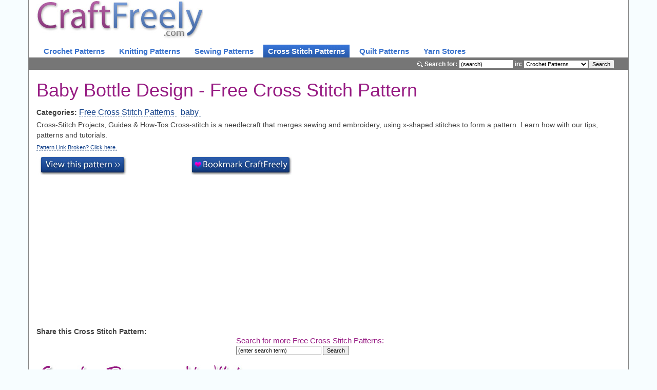

--- FILE ---
content_type: text/html;charset=UTF-8
request_url: https://www.craftfreely.com/free-cross-stitch-patterns/pattern.cfm?id=14703
body_size: 7898
content:


<!DOCTYPE html>
<html xmlns="http://www.w3.org/1999/xhtml">
<head>
<meta http-equiv="Content-Type" content="text/html; charset=utf-8" />
<meta http-equiv="X-UA-Compatible" content="IE=EmulateIE7" /><script type="text/javascript" src="/cf_scripts/scripts/cfform.js"></script>
<script type="text/javascript" src="/cf_scripts/scripts/masks.js"></script>

<meta id="Title" name="Title" content="Baby Bottle Design Free Cross Stitch Pattern - Sewing Patterns, Crochet Patterns at Craft Freely" />
<meta id="MetaKeywords" name="Keywords" content="free crochet patterns, free knitting patterns, free sewing patterns, how to crochet, how to knit, how to sew, crochet instructions, knitting instructions, crochet tutorials, knitting tutorials, crochet patterns, knitting patterns, Baby Bottle Design Free Cross Stitch Pattern - Sewing Patterns, Crochet Patterns" />
<meta id="MetaDescription" name="Description" content="Find 19,000+ Free Crochet Patterns, over 9,000 Free Knitting Patterns, and over 2,200 Free Sewing Patterns. Learn how to crochet or how to knit with our crochet tutorials and knitting tutorials. Baby Bottle Design Free Cross Stitch Pattern - Sewing Patterns, Crochet Patterns at Craft Freely." />
<meta property="fb:page_id" content="10150090839620492" />
<meta name="viewport" content="width=device-width, initial-scale=1.0">
<title>Baby Bottle Design Free Cross Stitch Pattern - Sewing Patterns, Crochet Patterns</title>

<!-- Google Tag Manager -->
<script>(function(w,d,s,l,i){w[l]=w[l]||[];w[l].push({'gtm.start':
new Date().getTime(),event:'gtm.js'});var f=d.getElementsByTagName(s)[0],
j=d.createElement(s),dl=l!='dataLayer'?'&l='+l:'';j.async=true;j.src=
'https://www.googletagmanager.com/gtm.js?id='+i+dl;f.parentNode.insertBefore(j,f);
})(window,document,'script','dataLayer','GTM-MF97NN8');</script>
<!-- End Google Tag Manager -->

<!-- Latest compiled and minified CSS -->
<link rel="stylesheet" href="//netdna.bootstrapcdn.com/bootstrap/3.0.3/css/bootstrap.min.css">

<!-- Optional theme -->
<link rel="stylesheet" href="//netdna.bootstrapcdn.com/bootstrap/3.0.3/css/bootstrap-theme.min.css">

<script src="//code.jquery.com/jquery-1.10.2.min.js"></script>

<!-- Latest compiled and minified JavaScript -->
<script src="//netdna.bootstrapcdn.com/bootstrap/3.0.3/js/bootstrap.min.js"></script>


<link href="/styles/styles.2.0.css?version=1.02" rel="stylesheet" type="text/css" title="main CSS" />

      <script type="application/ld+json">
        {
"@context": "http://schema.org",
"@type": ["ItemList","CollectionPage"]
,"itemListElement":[
{
"@type": "ListItem"
,"position": 1
,"url": "https://www.thesprucecrafts.com/what-is-cross-stitch-4774251"
}
,
{
"@type": "ListItem"
,"position": 2
,"url": "https://www.thesprucecrafts.com/funny-cross-stitch-patterns-4158895"
}
,
{
"@type": "ListItem"
,"position": 3
,"url": "https://www.thesprucecrafts.com/halloween-cross-stitch-pattern-4769042"
}
,
{
"@type": "ListItem"
,"position": 4
,"url": "https://www.thesprucecrafts.com/christmas-cross-stitch-pattern-4773925"
}
,
{
"@type": "ListItem"
,"position": 5
,"url": "https://www.thesprucecrafts.com/disney-cross-stitch-patterns-4153501"
}
,
{
"@type": "ListItem"
,"position": 6
,"url": "https://www.thesprucecrafts.com/geeky-cross-stitch-patterns-4150689"
}
,
{
"@type": "ListItem"
,"position": 7
,"url": "https://www.thesprucecrafts.com/cacti-cross-stitch-patterns-4126791"
}
,
{
"@type": "ListItem"
,"position": 8
,"url": "https://www.thesprucecrafts.com/floral-wreath-cross-stitch-4128989"
}
,
{
"@type": "ListItem"
,"position": 9
,"url": "https://www.thesprucecrafts.com/free-baby-themed-cross-stitch-patterns-983615"
}
,
{
"@type": "ListItem"
,"position": 10
,"url": "https://www.thesprucecrafts.com/how-to-cross-stitch-5216878"
}
,
{
"@type": "ListItem"
,"position": 11
,"url": "https://www.thesprucecrafts.com/organizing-cross-stitch-supplies-984414"
}
,
{
"@type": "ListItem"
,"position": 12
,"url": "https://www.thesprucecrafts.com/cross-stitch-blogs-you-should-follow-4119916"
}
,
{
"@type": "ListItem"
,"position": 13
,"url": "https://www.thesprucecrafts.com/caring-for-vintage-needlework-984399"
}
,
{
"@type": "ListItem"
,"position": 14
,"url": "https://www.thesprucecrafts.com/cross-stitch-learn-the-basics-4118338"
}
,
{
"@type": "ListItem"
,"position": 15
,"url": "https://www.thesprucecrafts.com/how-to-finish-a-cross-stitch-project-984403"
}
,
{
"@type": "ListItem"
,"position": 16
,"url": "https://www.thesprucecrafts.com/cross-stitch-patterns-for-everyone-983827"
}
,
{
"@type": "ListItem"
,"position": 17
,"url": "https://www.thesprucecrafts.com/free-online-cross-stitch-patterns-4047849"
}
,
{
"@type": "ListItem"
,"position": 18
,"url": "https://www.thesprucecrafts.com/finding-the-perfect-needle-for-project-984404"
}
,
{
"@type": "ListItem"
,"position": 19
,"url": "https://www.thesprucecrafts.com/free-alphabet-cross-stitch-patterns-983844"
}
,
{
"@type": "ListItem"
,"position": 20
,"url": "https://www.thesprucecrafts.com/how-to-back-stitch-lesson-one-984042"
}
,
{
"@type": "ListItem"
,"position": 21
,"url": "https://www.thesprucecrafts.com/five-basic-stitches-in-cross-stitch-983962"
}
,
{
"@type": "ListItem"
,"position": 22
,"url": "https://www.thesprucecrafts.com/increasing-or-decreasing-your-pattern-983972"
}
,
{
"@type": "ListItem"
,"position": 23
,"url": "https://www.thesprucecrafts.com/modern-cross-stitch-designers-983976"
}
,
{
"@type": "ListItem"
,"position": 24
,"url": "https://www.thesprucecrafts.com/star-wars-cross-stitch-4155787"
}
,
{
"@type": "ListItem"
,"position": 25
,"url": "https://www.thesprucecrafts.com/how-to-cross-stitch-on-crochet-4688552"
}
,
{
"@type": "ListItem"
,"position": 26
,"url": "https://www.thesprucecrafts.com/valentine-cross-stitch-pattern-4781940"
}
,
{
"@type": "ListItem"
,"position": 27
,"url": "https://www.thesprucecrafts.com/hygge-scandinavian-inspired-cross-stitch-patterns-4111918"
}
,
{
"@type": "ListItem"
,"position": 28
,"url": "https://www.thesprucecrafts.com/wedding-cross-stitch-patterns-4055910"
}
,
{
"@type": "ListItem"
,"position": 29
,"url": "https://www.thesprucecrafts.com/enjoy-the-ride-cross-stitch-review-5088546"
}
,
{
"@type": "ListItem"
,"position": 30
,"url": "https://www.thesprucecrafts.com/summer-time-cross-stitch-patterns-4049084"
}
,
{
"@type": "ListItem"
,"position": 31
,"url": "https://www.thesprucecrafts.com/simple-cross-stitch-for-beginners-4122024"
}
,
{
"@type": "ListItem"
,"position": 32
,"url": "https://www.thesprucecrafts.com/cross-stitch-bookmark-charts-983361"
}
,
{
"@type": "ListItem"
,"position": 33
,"url": "https://www.thesprucecrafts.com/free-border-back-stitch-patterns-983822"
}
,
{
"@type": "ListItem"
,"position": 34
,"url": "https://www.thesprucecrafts.com/quick-and-easy-cross-stitch-bookmark-983634"
}
,
{
"@type": "ListItem"
,"position": 35
,"url": "https://www.thesprucecrafts.com/christmas-in-july-cross-stitch-patterns-4063654"
}
,
{
"@type": "ListItem"
,"position": 36
,"url": "https://www.thesprucecrafts.com/free-christmas-themed-cross-stitch-patterns-983617"
}
]
,"numberOfItems": 36
,"mainEntityOfPage": {
"@type": ["CollectionPage"]
,"@id": "https://www.thesprucecrafts.com/cross-stitch-4162923"
,"breadcrumb": {
"@type": "BreadcrumbList",
"itemListElement": [
{
"@type": "ListItem",
"position": 1,
"item": {
"@id": "https://www.thesprucecrafts.com/needle-crafts-4162935",
"name": "Needlecrafts"
}
}
,
{
"@type": "ListItem",
"position": 2,
"item": {
"@id": "https://www.thesprucecrafts.com/cross-stit
      </script>
    
    <script type="text/javascript" language="javascript">
			bookmarkUs = function(title, url){
				if (window.sidebar) { // firefox
						window.sidebar.addPanel(title, url, "");
				} else if(window.opera && window.print) { // opera
						var elem = document.createElement('a');
						elem.setAttribute('href',url);
						elem.setAttribute('title',title);
						elem.setAttribute('rel','sidebar');
						elem.click();
				} else if(document.all) {// ie
						window.external.AddFavorite(url, title);
				}
			}
			var linkReported = false;
			function reportBrokenLink(){
				if(linkReported == false){
					_gaq.push(['_trackEvent', 'Broken Link', 'Cross Stitch', '14703']);
					alert("Thank you! This link has been reported to the webmaster.");
					linkReported = true;
					document.getElementById("brokenLink").style.display = "none";
				}
				return false;
			}
		</script>
  
<script type="text/javascript" src="//w.sharethis.com/button/buttons.js"></script>
<script type="text/javascript">stLight.options({publisher:'d7be1b8c-3da7-453f-b2ac-60295f95f11d', tracking:'google', onhover:false});</script>
<!--[if LTE IE 7]>
<link href="/styles/IEFixes.css?version=1" rel="stylesheet" type="text/css" />
<![endif]-->


	<style type="text/css">
    @media only screen 
    and (min-device-width : 320px) 
    and (max-device-width : 640px) { 
      /* iphone 5 */
      #navBarBG { display:none; }
    }
  </style>

<script type="text/javascript">

  var _gaq = _gaq || [];
  _gaq.push(['_setAccount', 'UA-2492174-7']);
  _gaq.push(['_trackPageview']);
	_gaq.push(['_trackPageLoadTime']);

  (function() {
    var ga = document.createElement('script'); ga.type = 'text/javascript'; ga.async = true;
    ga.src = ('https:' == document.location.protocol ? 'https://ssl' : 'http://www') + '.google-analytics.com/ga.js';
    var s = document.getElementsByTagName('script')[0]; s.parentNode.insertBefore(ga, s);
  })();

</script>


<script async src="https://pagead2.googlesyndication.com/pagead/js/adsbygoogle.js?client=ca-pub-5163065741574656" crossorigin="anonymous"></script>


<script type="text/javascript">/* <![CDATA[ */
	if (window.ColdFusion) ColdFusion.required['searchStr']=true;
/* ]]> */</script>
<script type="text/javascript">
<!--
    _CF_checksearch = function(_CF_this)
    {
        //reset on submit
        _CF_error_exists = false;
        _CF_error_messages = new Array();
        _CF_error_fields = new Object();
        _CF_FirstErrorField = null;

        //form element searchStr required check
        if( !_CF_hasValue(_CF_this['searchStr'], "TEXT", false ) )
        {
            _CF_onError(_CF_this, "searchStr", _CF_this['searchStr'].value, "Please enter a search term.");
            _CF_error_exists = true;
        }


        //display error messages and return success
        if( _CF_error_exists )
        {
            if( _CF_error_messages.length > 0 )
            {
                // show alert() message
                _CF_onErrorAlert(_CF_error_messages);
                // set focus to first form error, if the field supports js focus().
                if( _CF_this[_CF_FirstErrorField].type == "text" )
                { _CF_this[_CF_FirstErrorField].focus(); }

            }
            return false;
        }else {
            return true;
        }
    }
//-->
</script>

<script type="text/javascript">/* <![CDATA[ */
	if (window.ColdFusion) ColdFusion.required['searchStr']=true;
/* ]]> */</script>
<script type="text/javascript">
<!--
    _CF_checksearch = function(_CF_this)
    {
        //reset on submit
        _CF_error_exists = false;
        _CF_error_messages = new Array();
        _CF_error_fields = new Object();
        _CF_FirstErrorField = null;

        //form element searchStr required check
        if( !_CF_hasValue(_CF_this['searchStr'], "TEXT", false ) )
        {
            _CF_onError(_CF_this, "searchStr", _CF_this['searchStr'].value, "Please enter a search term.");
            _CF_error_exists = true;
        }


        //display error messages and return success
        if( _CF_error_exists )
        {
            if( _CF_error_messages.length > 0 )
            {
                // show alert() message
                _CF_onErrorAlert(_CF_error_messages);
                // set focus to first form error, if the field supports js focus().
                if( _CF_this[_CF_FirstErrorField].type == "text" )
                { _CF_this[_CF_FirstErrorField].focus(); }

            }
            return false;
        }else {
            // run userdefined onSubmit javascript. 
            _gaq.push(['_trackEvent', 'Search', 'Cross Stitch Display Page']); return true;
            return true;
        }
    }
//-->
</script>
</head>

<body>
<!-- Google Tag Manager (noscript) -->
<noscript><iframe src="https://www.googletagmanager.com/ns.html?id=GTM-MF97NN8"
height="0" width="0" style="display:none;visibility:hidden"></iframe></noscript>
<!-- End Google Tag Manager (noscript) -->

<div class="container" id="siteContainer">
	<div class="row">
  	<div class="col-xs-9">
      <a href="/" title="Free crochet patterns, free knitting patterns, and free sewing patterns at CraftFreely.com">
        <img src="/images/logo.jpg" class="img-responsive" id="logo" alt="CraftFreely.com - Free Crochet Patterns, Free Knitting Patterns, Free Sewing Patterns" />
      </a>
    </div>
  </div>
    
  <div class="row">
  	<div class="col-md-12">
      <a href="/free-crochet-patterns/patterns.cfm" title="Free crochet patterns" class="navLink" onClick="_gaq.push(['_trackEvent', 'Top Nav', 'Click', 'Crochet']);" >Crochet Patterns</a>
      
      <a href="/free-knitting-patterns/patterns.cfm" title="Free knitting patterns" class="navLink" onClick="_gaq.push(['_trackEvent', 'Top Nav', 'Click', 'Knitting']);" >Knitting Patterns</a>
      
      <a href="/free-sewing-patterns/patterns.cfm" title="Free sewing patterns" class="navLink" onClick="_gaq.push(['_trackEvent', 'Top Nav', 'Click', 'Sewing']);" >Sewing Patterns</a>
      
      <a href="/free-cross-stitch-patterns/patterns.cfm" title="Free cross stitch patterns" class="navLink" onClick="_gaq.push(['_trackEvent', 'Top Nav', 'Click', 'Cross Stitch']);" id="selected">Cross Stitch Patterns</a>
      
      <a href="/free-quilt-patterns/patterns.cfm" title="Free quilt patterns" class="navLink" onClick="_gaq.push(['_trackEvent', 'Top Nav', 'Click', 'quilt']);" >Quilt Patterns</a>
      
      <a href="/yarn-stores/view-stores.cfm" title="Local Knitting &amp; Crochet Yarn Stores" onClick="_gaq.push(['_trackEvent', 'Top Nav', 'Click', 'LYS']);" class="navLink" >Yarn Stores</a>
    </div>
    
    
    
    
  </div>
    
  <div class="row">
    <div class="col-md-12" id="navBarBG">
    
      
      <form name="search" id="search" action="/searchResults.cfm" method="post" class="searchForm" onsubmit="return _CF_checksearch(this)">
  <b><img src="/images/searchIcon.gif" alt="search icon" align="absmiddle" /> Search for:</b>
  <input name="searchStr" id="searchStr"  type="text" value="(search)" onfocus="if(this.value=='(search)'){this.value='';}"  size="15"  />
  
  <b>in:</b>
  <select name="searchType" id="searchType">

    <option value="crochetPatterns" selected="selected">Crochet Patterns</option>
    <option value="knittingPatterns" >Knitting Patterns</option>
    <option value="sewingPatterns" >Sewing Patterns</option>
    <option value="xstitchPatterns" >Cross Stitch Patterns</option>
    <option value="yarnStores" >Yarn Stores</option>
    <option value="crochetTutorials" >Crochet Tutorials</option>
    <option value="knittingTutorials" >Knitting Tutorials</option>
  </select><input name="submitBtn" id="submitBtn"  type="submit" value="Search" /></form>

      
    </div>
    
  </div>
  
  

      <div id="patternDisplay">
        <div class="row">
        	<div class="col-md-12">
          	<h1>Baby Bottle Design - Free Cross Stitch Pattern</h1>
          </div>
        </div>
        <div class="row">
        	<div class="col-md-12" vocab="https://schema.org/" typeof="BreadcrumbList">
            <b>Categories:</b>
            <span property="itemListElement" typeof="ListItem">
            	<a href="/free-cross-stitch-patterns/patterns.cfm" title="Free Cross Stitch Patterns" property="item" typeof="WebPage">
              	<span property="name">Free Cross Stitch Patterns</span>
              </a>
              <meta property="position" content="1">
            </span> &nbsp;
            
              	<span property="itemListElement" typeof="ListItem">
                	<a href="/free-cross-stitch-patterns/view-patterns.cfm?category=baby" title="Free Cross Stitch Patterns - baby" property="item" typeof="WebPage">
                  	<span property="name">baby</span>
                  </a>
                  <meta property="position" content="2">
                </span> &nbsp;
                
          </div>
        	
            <div class="col-md-12">
            	Cross-Stitch Projects, Guides & How-Tos Cross-stitch is a needlecraft that merges sewing and embroidery, using x-shaped stitches to form a pattern. Learn how with our tips, patterns and tutorials.
            </div>
          
        </div>
        <div class="row">
        	<div class="col-md-12">
            <a href="#" onclick="return reportBrokenLink();" id="brokenLink" style="font-size:11px;">Pattern Link Broken? Click here.</a>
          </div>
        </div>
        <div class="row row-bot-padding">
        	<div class="col-md-3">
						
            <a href="http://crossstitch.about.com/od/freecrossstitchpattern1/ig/Baby-Bottle-Cross-Stitch/index.htm" onClick="_gaq.push(['_trackEvent', 'Outbound Cross Stitch Link', 'Click', 'http://crossstitch.about.com/od/freecrossstitchpattern1/ig/Baby-Bottle-Cross-Stitch/index.htm']);" style="border:none;"
               target="_blank" rel="nofollow" title="Free Cross Stitch Pattern Baby Bottle Design">
              <img src="/images/viewPatternBtn.jpg" alt="View Free Cross Stitch Pattern Baby Bottle Design" border="0" />
            </a>
          </div>
        	<div class="col-md-3">
            <img src="/images/bookmarkBtn.jpg" alt="Bookmark Craft Freely" border="0" style="cursor:pointer;"
                 onclick="javascript:_gaq.push(['_trackEvent', 'Bookmark', 'Click']);bookmarkUs('CraftFreely.com - Free Patterns & Tutorials','http://www.craftfreely.com/');" />
          </div>
        </div>
        <div class="row">
        	<div class="col-md-4">
						<script async src="https://pagead2.googlesyndication.com/pagead/js/adsbygoogle.js?client=ca-pub-5163065741574656"
     crossorigin="anonymous"></script>
<!-- Disp Pgs 336x280 -->
<ins class="adsbygoogle"
     style="display:block"
     data-ad-client="ca-pub-5163065741574656"
     data-ad-slot="7424516816"
     data-ad-format="auto"></ins>
<script>
     (adsbygoogle = window.adsbygoogle || []).push({});
</script>
          </div>
          <div class="col-md-4">
						<script async src="https://pagead2.googlesyndication.com/pagead/js/adsbygoogle.js?client=ca-pub-5163065741574656"
     crossorigin="anonymous"></script>
<!-- Disp Pgs 336x280 -->
<ins class="adsbygoogle"
     style="display:block"
     data-ad-client="ca-pub-5163065741574656"
     data-ad-slot="7424516816"
     data-ad-format="auto"></ins>
<script>
     (adsbygoogle = window.adsbygoogle || []).push({});
</script>
          </div>
        </div>
        
        
        <div class="row">
        	<div class="col-md-4">
						
            <b>Share this Cross Stitch Pattern:</b><br />
            <span class="st_facebook_large"></span>
            <span class="st_email_large"></span>
            <span class="st_stumbleupon_large"></span>
            <span class="st_sharethis_large"></span>
          </div>
        	<div class="col-md-4">
            <h2 style="font-size:15px;margin-bottom:0px;">Search for more Free Cross Stitch Patterns:</h2>
            <form name="search" id="search" action="/searchResults.cfm" method="post" style="float:left;" class="searchForm" onsubmit="return _CF_checksearch(this)"> <input name="searchStr" id="searchStr"  type="text" value="(enter search term)" onfocus="if(this.value=='(enter search term)'){this.value='';}"  size="25"  /> <select name="searchType" id="searchType" style="display:none;" >

                <option value="cross stitchPatterns" selected="selected">Cross Stitch Patterns</option>
              </select> <input name="submitBtn" id="submitBtn"  type="submit" value="Search" /> </form>

        	</div>
      	</div>
        
        <div class="row" id="patternList">
          <div class="col-md-12">
          	<h1><img class="img-responsive" src="/images/similarPatterns.jpg" alt="Similar Free Cross Stitch Patterns" /></h1>
          </div>
        </div>
        
        <div class="row">  
          <div class="col-md-6" id="patternsLeft">
            
              <a href="/free-cross-stitch-patterns/pattern.cfm?id=14727" title="Free Cross Stitch Pattern Baby Pram Sampler"
                  onClick="_gaq.push(['_trackEvent', 'Similar Cross Stitch Patterns', 'Click', 'http://crossstitch.about.com/od/freecrossstitchpattern1/ig/Baby-Bottle-Cross-Stitch/index.htm']);"><b>Baby Pram Sampler</b></a>
              <br />
            
              <a href="/free-cross-stitch-patterns/pattern.cfm?id=14789" title="Free Cross Stitch Pattern Pacifiers in a Row"
                  onClick="_gaq.push(['_trackEvent', 'Similar Cross Stitch Patterns', 'Click', 'http://crossstitch.about.com/od/freecrossstitchpattern1/ig/Baby-Bottle-Cross-Stitch/index.htm']);"><b>Pacifiers in a Row</b></a>
              <br />
            
              <a href="/free-cross-stitch-patterns/pattern.cfm?id=14796" title="Free Cross Stitch Pattern Rabbits"
                  onClick="_gaq.push(['_trackEvent', 'Similar Cross Stitch Patterns', 'Click', 'http://crossstitch.about.com/od/freecrossstitchpattern1/ig/Baby-Bottle-Cross-Stitch/index.htm']);"><b>Rabbits</b></a>
              <br />
            
              <a href="/free-cross-stitch-patterns/pattern.cfm?id=14700" title="Free Cross Stitch Pattern Baby Bottle Alphabet"
                  onClick="_gaq.push(['_trackEvent', 'Similar Cross Stitch Patterns', 'Click', 'http://crossstitch.about.com/od/freecrossstitchpattern1/ig/Baby-Bottle-Cross-Stitch/index.htm']);"><b>Baby Bottle Alphabet</b></a>
              <br />
            
              <a href="/free-cross-stitch-patterns/pattern.cfm?id=14786" title="Free Cross Stitch Pattern Nursery Picture Frame"
                  onClick="_gaq.push(['_trackEvent', 'Similar Cross Stitch Patterns', 'Click', 'http://crossstitch.about.com/od/freecrossstitchpattern1/ig/Baby-Bottle-Cross-Stitch/index.htm']);"><b>Nursery Picture Frame</b></a>
              <br />
            
              <a href="/free-cross-stitch-patterns/pattern.cfm?id=14713" title="Free Cross Stitch Pattern Baby Crawling In Diaper"
                  onClick="_gaq.push(['_trackEvent', 'Similar Cross Stitch Patterns', 'Click', 'http://crossstitch.about.com/od/freecrossstitchpattern1/ig/Baby-Bottle-Cross-Stitch/index.htm']);"><b>Baby Crawling In Diaper</b></a>
              <br />
            
              <a href="/free-cross-stitch-patterns/pattern.cfm?id=14766" title="Free Cross Stitch Pattern Flower"
                  onClick="_gaq.push(['_trackEvent', 'Similar Cross Stitch Patterns', 'Click', 'http://crossstitch.about.com/od/freecrossstitchpattern1/ig/Baby-Bottle-Cross-Stitch/index.htm']);"><b>Flower</b></a>
              <br />
            
              <a href="/free-cross-stitch-patterns/pattern.cfm?id=14774" title="Free Cross Stitch Pattern House"
                  onClick="_gaq.push(['_trackEvent', 'Similar Cross Stitch Patterns', 'Click', 'http://crossstitch.about.com/od/freecrossstitchpattern1/ig/Baby-Bottle-Cross-Stitch/index.htm']);"><b>House</b></a>
              <br />
            
              <a href="/free-cross-stitch-patterns/pattern.cfm?id=14795" title="Free Cross Stitch Pattern Quiet! Baby is Sleeping"
                  onClick="_gaq.push(['_trackEvent', 'Similar Cross Stitch Patterns', 'Click', 'http://crossstitch.about.com/od/freecrossstitchpattern1/ig/Baby-Bottle-Cross-Stitch/index.htm']);"><b>Quiet! Baby is Sleeping</b></a>
              <br />
            
              <a href="/free-cross-stitch-patterns/pattern.cfm?id=14809" title="Free Cross Stitch Pattern Small Frog"
                  onClick="_gaq.push(['_trackEvent', 'Similar Cross Stitch Patterns', 'Click', 'http://crossstitch.about.com/od/freecrossstitchpattern1/ig/Baby-Bottle-Cross-Stitch/index.htm']);"><b>Small Frog</b></a>
              <br />
            
              <a href="/free-cross-stitch-patterns/pattern.cfm?id=14678" title="Free Cross Stitch Pattern 2 Small Babies"
                  onClick="_gaq.push(['_trackEvent', 'Similar Cross Stitch Patterns', 'Click', 'http://crossstitch.about.com/od/freecrossstitchpattern1/ig/Baby-Bottle-Cross-Stitch/index.htm']);"><b>2 Small Babies</b></a>
              <br />
            
              <a href="/free-cross-stitch-patterns/pattern.cfm?id=14708" title="Free Cross Stitch Pattern Baby Boy"
                  onClick="_gaq.push(['_trackEvent', 'Similar Cross Stitch Patterns', 'Click', 'http://crossstitch.about.com/od/freecrossstitchpattern1/ig/Baby-Bottle-Cross-Stitch/index.htm']);"><b>Baby Boy</b></a>
              <br />
            
              <a href="/free-cross-stitch-patterns/pattern.cfm?id=14701" title="Free Cross Stitch Pattern Baby Bottle Blue"
                  onClick="_gaq.push(['_trackEvent', 'Similar Cross Stitch Patterns', 'Click', 'http://crossstitch.about.com/od/freecrossstitchpattern1/ig/Baby-Bottle-Cross-Stitch/index.htm']);"><b>Baby Bottle Blue</b></a>
              <br />
            
              <a href="/free-cross-stitch-patterns/pattern.cfm?id=14758" title="Free Cross Stitch Pattern ChrisTening"
                  onClick="_gaq.push(['_trackEvent', 'Similar Cross Stitch Patterns', 'Click', 'http://crossstitch.about.com/od/freecrossstitchpattern1/ig/Baby-Bottle-Cross-Stitch/index.htm']);"><b>ChrisTening</b></a>
              <br />
            
              <a href="/free-cross-stitch-patterns/pattern.cfm?id=14790" title="Free Cross Stitch Pattern Pacifiers on Bows"
                  onClick="_gaq.push(['_trackEvent', 'Similar Cross Stitch Patterns', 'Click', 'http://crossstitch.about.com/od/freecrossstitchpattern1/ig/Baby-Bottle-Cross-Stitch/index.htm']);"><b>Pacifiers on Bows</b></a>
              <br />
            
              <a href="/free-cross-stitch-patterns/pattern.cfm?id=14690" title="Free Cross Stitch Pattern Baby"
                  onClick="_gaq.push(['_trackEvent', 'Similar Cross Stitch Patterns', 'Click', 'http://crossstitch.about.com/od/freecrossstitchpattern1/ig/Baby-Bottle-Cross-Stitch/index.htm']);"><b>Baby</b></a>
              <br />
            
              <a href="/free-cross-stitch-patterns/pattern.cfm?id=14731" title="Free Cross Stitch Pattern Baby Snuggie Patches"
                  onClick="_gaq.push(['_trackEvent', 'Similar Cross Stitch Patterns', 'Click', 'http://crossstitch.about.com/od/freecrossstitchpattern1/ig/Baby-Bottle-Cross-Stitch/index.htm']);"><b>Baby Snuggie Patches</b></a>
              
                <img src="/images/pdf.gif" style="margin-left:5px;" alt="PDF" title="Baby Snuggie Patches cross stitch pattern is in PDF format" />
              <br />
            
              <a href="/free-cross-stitch-patterns/pattern.cfm?id=14818" title="Free Cross Stitch Pattern Sun"
                  onClick="_gaq.push(['_trackEvent', 'Similar Cross Stitch Patterns', 'Click', 'http://crossstitch.about.com/od/freecrossstitchpattern1/ig/Baby-Bottle-Cross-Stitch/index.htm']);"><b>Sun</b></a>
              <br />
            
              <a href="/free-cross-stitch-patterns/pattern.cfm?id=14732" title="Free Cross Stitch Pattern Baby Snuggies Patches"
                  onClick="_gaq.push(['_trackEvent', 'Similar Cross Stitch Patterns', 'Click', 'http://crossstitch.about.com/od/freecrossstitchpattern1/ig/Baby-Bottle-Cross-Stitch/index.htm']);"><b>Baby Snuggies Patches</b></a>
              
                <img src="/images/pdf.gif" style="margin-left:5px;" alt="PDF" title="Baby Snuggies Patches cross stitch pattern is in PDF format" />
              <br />
            
              <a href="/free-cross-stitch-patterns/pattern.cfm?id=14749" title="Free Cross Stitch Pattern Blue Bird"
                  onClick="_gaq.push(['_trackEvent', 'Similar Cross Stitch Patterns', 'Click', 'http://crossstitch.about.com/od/freecrossstitchpattern1/ig/Baby-Bottle-Cross-Stitch/index.htm']);"><b>Blue Bird</b></a>
              <br />
            
          </div>
          <div class="col-md-6" id="patternsRight">
            
              <a href="/free-cross-stitch-patterns/pattern.cfm?id=14762" title="Free Cross Stitch Pattern Duck"
                  onClick="_gaq.push(['_trackEvent', 'Similar Cross Stitch Patterns', 'Click', 'http://crossstitch.about.com/od/freecrossstitchpattern1/ig/Baby-Bottle-Cross-Stitch/index.htm']);"><b>Duck</b></a>
              <br />
            
              <a href="/free-cross-stitch-patterns/pattern.cfm?id=14808" title="Free Cross Stitch Pattern Small Bouquet"
                  onClick="_gaq.push(['_trackEvent', 'Similar Cross Stitch Patterns', 'Click', 'http://crossstitch.about.com/od/freecrossstitchpattern1/ig/Baby-Bottle-Cross-Stitch/index.htm']);"><b>Small Bouquet</b></a>
              <br />
            
              <a href="/free-cross-stitch-patterns/pattern.cfm?id=14776" title="Free Cross Stitch Pattern Lion With Baby Blocks"
                  onClick="_gaq.push(['_trackEvent', 'Similar Cross Stitch Patterns', 'Click', 'http://crossstitch.about.com/od/freecrossstitchpattern1/ig/Baby-Bottle-Cross-Stitch/index.htm']);"><b>Lion With Baby Blocks</b></a>
              <br />
            
              <a href="/free-cross-stitch-patterns/pattern.cfm?id=14687" title="Free Cross Stitch Pattern Baby"
                  onClick="_gaq.push(['_trackEvent', 'Similar Cross Stitch Patterns', 'Click', 'http://crossstitch.about.com/od/freecrossstitchpattern1/ig/Baby-Bottle-Cross-Stitch/index.htm']);"><b>Baby</b></a>
              <br />
            
              <a href="/free-cross-stitch-patterns/pattern.cfm?id=14799" title="Free Cross Stitch Pattern Rattle"
                  onClick="_gaq.push(['_trackEvent', 'Similar Cross Stitch Patterns', 'Click', 'http://crossstitch.about.com/od/freecrossstitchpattern1/ig/Baby-Bottle-Cross-Stitch/index.htm']);"><b>Rattle</b></a>
              <br />
            
              <a href="/free-cross-stitch-patterns/pattern.cfm?id=14767" title="Free Cross Stitch Pattern Flowers Border"
                  onClick="_gaq.push(['_trackEvent', 'Similar Cross Stitch Patterns', 'Click', 'http://crossstitch.about.com/od/freecrossstitchpattern1/ig/Baby-Bottle-Cross-Stitch/index.htm']);"><b>Flowers Border</b></a>
              <br />
            
              <a href="/free-cross-stitch-patterns/pattern.cfm?id=14744" title="Free Cross Stitch Pattern Bib for Baby"
                  onClick="_gaq.push(['_trackEvent', 'Similar Cross Stitch Patterns', 'Click', 'http://crossstitch.about.com/od/freecrossstitchpattern1/ig/Baby-Bottle-Cross-Stitch/index.htm']);"><b>Bib for Baby</b></a>
              <br />
            
              <a href="/free-cross-stitch-patterns/pattern.cfm?id=14747" title="Free Cross Stitch Pattern Blue and Pink Booties"
                  onClick="_gaq.push(['_trackEvent', 'Similar Cross Stitch Patterns', 'Click', 'http://crossstitch.about.com/od/freecrossstitchpattern1/ig/Baby-Bottle-Cross-Stitch/index.htm']);"><b>Blue and Pink Booties</b></a>
              <br />
            
              <a href="/free-cross-stitch-patterns/pattern.cfm?id=14811" title="Free Cross Stitch Pattern Sono nata!"
                  onClick="_gaq.push(['_trackEvent', 'Similar Cross Stitch Patterns', 'Click', 'http://crossstitch.about.com/od/freecrossstitchpattern1/ig/Baby-Bottle-Cross-Stitch/index.htm']);"><b>Sono nata!</b></a>
              <br />
            
              <a href="/free-cross-stitch-patterns/pattern.cfm?id=14763" title="Free Cross Stitch Pattern Fairy Castle"
                  onClick="_gaq.push(['_trackEvent', 'Similar Cross Stitch Patterns', 'Click', 'http://crossstitch.about.com/od/freecrossstitchpattern1/ig/Baby-Bottle-Cross-Stitch/index.htm']);"><b>Fairy Castle</b></a>
              <br />
            
              <a href="/free-cross-stitch-patterns/pattern.cfm?id=14745" title="Free Cross Stitch Pattern Binky Baby"
                  onClick="_gaq.push(['_trackEvent', 'Similar Cross Stitch Patterns', 'Click', 'http://crossstitch.about.com/od/freecrossstitchpattern1/ig/Baby-Bottle-Cross-Stitch/index.htm']);"><b>Binky Baby</b></a>
              <br />
            
              <a href="/free-cross-stitch-patterns/pattern.cfm?id=14686" title="Free Cross Stitch Pattern Baby"
                  onClick="_gaq.push(['_trackEvent', 'Similar Cross Stitch Patterns', 'Click', 'http://crossstitch.about.com/od/freecrossstitchpattern1/ig/Baby-Bottle-Cross-Stitch/index.htm']);"><b>Baby</b></a>
              <br />
            
              <a href="/free-cross-stitch-patterns/pattern.cfm?id=14725" title="Free Cross Stitch Pattern Baby Is Sleeping"
                  onClick="_gaq.push(['_trackEvent', 'Similar Cross Stitch Patterns', 'Click', 'http://crossstitch.about.com/od/freecrossstitchpattern1/ig/Baby-Bottle-Cross-Stitch/index.htm']);"><b>Baby Is Sleeping</b></a>
              <br />
            
              <a href="/free-cross-stitch-patterns/pattern.cfm?id=14824" title="Free Cross Stitch Pattern Yellow Butterfly"
                  onClick="_gaq.push(['_trackEvent', 'Similar Cross Stitch Patterns', 'Click', 'http://crossstitch.about.com/od/freecrossstitchpattern1/ig/Baby-Bottle-Cross-Stitch/index.htm']);"><b>Yellow Butterfly</b></a>
              <br />
            
              <a href="/free-cross-stitch-patterns/pattern.cfm?id=14738" title="Free Cross Stitch Pattern Baby's Things Motif"
                  onClick="_gaq.push(['_trackEvent', 'Similar Cross Stitch Patterns', 'Click', 'http://crossstitch.about.com/od/freecrossstitchpattern1/ig/Baby-Bottle-Cross-Stitch/index.htm']);"><b>Baby's Things Motif</b></a>
              <br />
            
              <a href="/free-cross-stitch-patterns/pattern.cfm?id=14805" title="Free Cross Stitch Pattern Rubber Ducky Bathtime"
                  onClick="_gaq.push(['_trackEvent', 'Similar Cross Stitch Patterns', 'Click', 'http://crossstitch.about.com/od/freecrossstitchpattern1/ig/Baby-Bottle-Cross-Stitch/index.htm']);"><b>Rubber Ducky Bathtime</b></a>
              <br />
            
              <a href="/free-cross-stitch-patterns/pattern.cfm?id=14688" title="Free Cross Stitch Pattern Baby"
                  onClick="_gaq.push(['_trackEvent', 'Similar Cross Stitch Patterns', 'Click', 'http://crossstitch.about.com/od/freecrossstitchpattern1/ig/Baby-Bottle-Cross-Stitch/index.htm']);"><b>Baby</b></a>
              <br />
            
              <a href="/free-cross-stitch-patterns/pattern.cfm?id=14779" title="Free Cross Stitch Pattern Moon"
                  onClick="_gaq.push(['_trackEvent', 'Similar Cross Stitch Patterns', 'Click', 'http://crossstitch.about.com/od/freecrossstitchpattern1/ig/Baby-Bottle-Cross-Stitch/index.htm']);"><b>Moon</b></a>
              <br />
            
              <a href="/free-cross-stitch-patterns/pattern.cfm?id=14784" title="Free Cross Stitch Pattern New Baby"
                  onClick="_gaq.push(['_trackEvent', 'Similar Cross Stitch Patterns', 'Click', 'http://crossstitch.about.com/od/freecrossstitchpattern1/ig/Baby-Bottle-Cross-Stitch/index.htm']);"><b>New Baby</b></a>
              <br />
            
              <a href="/free-cross-stitch-patterns/pattern.cfm?id=14756" title="Free Cross Stitch Pattern Burp Cloth or Bib"
                  onClick="_gaq.push(['_trackEvent', 'Similar Cross Stitch Patterns', 'Click', 'http://crossstitch.about.com/od/freecrossstitchpattern1/ig/Baby-Bottle-Cross-Stitch/index.htm']);"><b>Burp Cloth or Bib</b></a>
              
                <img src="/images/pdf.gif" style="margin-left:5px;" alt="PDF" title="Burp Cloth or Bib cross stitch pattern is in PDF format" />
              <br />
            
          </div>
        </div>
        <div class="row">
          <div class="col-md-12">
						<script async src="https://pagead2.googlesyndication.com/pagead/js/adsbygoogle.js?client=ca-pub-5163065741574656"
     crossorigin="anonymous"></script>
<!-- Disp Pgs 336x280 -->
<ins class="adsbygoogle"
     style="display:block"
     data-ad-client="ca-pub-5163065741574656"
     data-ad-slot="7424516816"
     data-ad-format="auto"></ins>
<script>
     (adsbygoogle = window.adsbygoogle || []).push({});
</script>
          </div>
        </div>
      </div>
    
  <div class="row" id="footerBarBG">
  	<div id="col-md-12">
    	<small>
      &copy; 2026 CraftFreely.com | 
      <a href="/search-terms.cfm" title="Popular Free Crochet Pattern Searches">Popular Searches</a> |
      <a href="/books/view-books.cfm" title="Knitting Books and Crochet Books">Knitting &amp Crochet Books</a> | 
      <a href="/crochet-tutorials/tutorials.cfm" title="How to Crochet">How to Crochet</a> |
      <a href="/knitting-tutorials/tutorials.cfm" title="How to Knit">How to Knit</a> |
      <a href="/contact.cfm" rel="nofollow">Contact</a> | 
      <a href="/PrivacyPolicy.cfm" rel="nofollow">Privacy Policy</a> |
      <a href="/TermsOfUse.cfm" rel="nofollow">Terms of Use</a> |
      <a href="https://www.patternstacks.com/">Pattern Stacks</a>
      
      
      </small>
    </div>
  </div>
</div>
</body>
</html>


--- FILE ---
content_type: text/html; charset=utf-8
request_url: https://www.google.com/recaptcha/api2/aframe
body_size: 269
content:
<!DOCTYPE HTML><html><head><meta http-equiv="content-type" content="text/html; charset=UTF-8"></head><body><script nonce="3EffvV_B5XAnqL44ez965A">/** Anti-fraud and anti-abuse applications only. See google.com/recaptcha */ try{var clients={'sodar':'https://pagead2.googlesyndication.com/pagead/sodar?'};window.addEventListener("message",function(a){try{if(a.source===window.parent){var b=JSON.parse(a.data);var c=clients[b['id']];if(c){var d=document.createElement('img');d.src=c+b['params']+'&rc='+(localStorage.getItem("rc::a")?sessionStorage.getItem("rc::b"):"");window.document.body.appendChild(d);sessionStorage.setItem("rc::e",parseInt(sessionStorage.getItem("rc::e")||0)+1);localStorage.setItem("rc::h",'1769314374190');}}}catch(b){}});window.parent.postMessage("_grecaptcha_ready", "*");}catch(b){}</script></body></html>